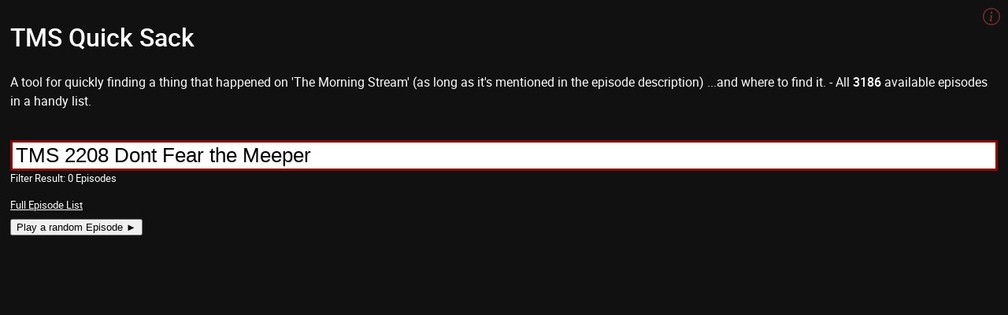

--- FILE ---
content_type: image/svg+xml
request_url: https://tms.quicksack.li/inc/top.svg
body_size: 592
content:
<svg xmlns="http://www.w3.org/2000/svg" xmlns:xlink="http://www.w3.org/1999/xlink" preserveAspectRatio="xMidYMid meet" viewBox="14.000000000000057 14 117 77" width="75" height="35"><title>Go to top</title><defs><path d="M110 61.92L72.5 35L35 61.92L46.25 70L72.5 51.15L98.75 70L110 61.92Z" id="a1SzfUOtVn"></path></defs><g id="top"><g><filter id="shadow3323078" x="-11" y="-11" width="167" height="127" filterUnits="userSpaceOnUse" primitiveUnits="userSpaceOnUse"><feFlood></feFlood><feComposite in2="SourceAlpha" operator="in"></feComposite><feGaussianBlur stdDeviation="4.47"></feGaussianBlur><feOffset dx="0" dy="0" result="afterOffset"></feOffset><feFlood flood-color="#000000" flood-opacity="1"></feFlood><feComposite in2="afterOffset" operator="in"></feComposite><feMorphology operator="dilate" radius="1"></feMorphology><feComposite in2="SourceAlpha" operator="out"></feComposite></filter><path d="M110 61.92L72.5 35L35 61.92L46.25 70L72.5 51.15L98.75 70L110 61.92Z" id="a6ELJG1vEo" fill="white" fill-opacity="1" filter="url(#shadow3323078)"></path></g><use xlink:href="#a1SzfUOtVn" opacity="1" fill="#000000" fill-opacity="1"></use><g><use xlink:href="#a1SzfUOtVn" opacity="1" fill-opacity="0" stroke="#ffffff" stroke-width="3" stroke-opacity="1"></use></g></g></svg>